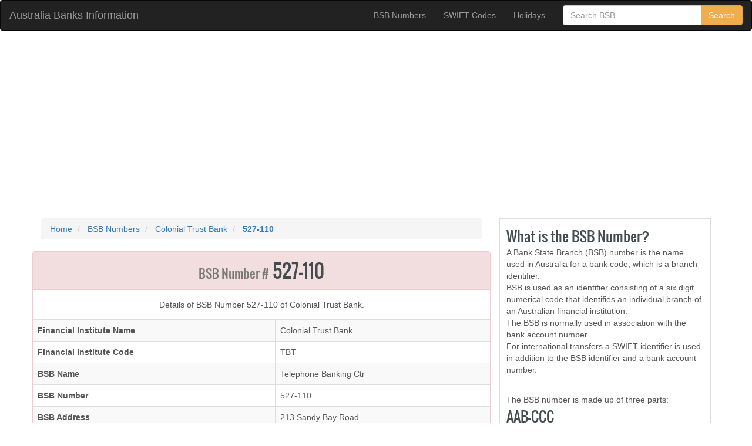

--- FILE ---
content_type: text/html;charset=ISO-8859-1
request_url: https://australia-banks-info.com/bsb-numbers/colonial-trust-bank-bsb-numbers/527-110/
body_size: 6562
content:
<!DOCTYPE html> 



 
<html lang="en">
	<head> 
	
	<script async src="https://pagead2.googlesyndication.com/pagead/js/adsbygoogle.js?client=ca-pub-0781958188530451"
     crossorigin="anonymous"></script>
	 
	<script type="application/ld+json">
		{
		  "@context" : "https://schema.org",
		  "@type" : "WebSite",
		  "name" : "Australian Banks Information",
		  "alternateName": ["AU Banks", "Australian BSB Numbers Directory"], 
		  "url" : "https://australia-banks-info.com/"
		}
	</script>
 

  
 
  
<title>BSB Number # 527-110 | Colonial Trust Bank | Telephone Banking Ctr - 213 Sandy Bay Road, Sandy Bay - TAS</title>
	<META NAME="Keywords"
		CONTENT="Colonial Trust Bank,Telephone Banking Ctr,527-110,213 Sandy Bay Road,Sandy Bay,TAS,7005">
	
<META NAME="Description"
	CONTENT="Details of BSB Number # 527-110. 
Financial Institute Name : Colonial Trust Bank . 
BSB Name : Telephone Banking Ctr .
BSB Number : 527-110. 
Address :  213 Sandy Bay Road, Sandy Bay, TAS 7005. 
"> 	 


<style>
    .google-maps {
        position: relative;
        padding-bottom: 75%; // This is the aspect ratio
        height: 0;
        overflow: hidden;
    }
    .google-maps iframe {
        position: absolute;
        top: 0;
        left: 0;
        width: 100% !important;
        height: 100% !important;
    }
</style> 

<meta charset="utf-8">
<meta http-equiv="X-UA-Compatible" content="IE=edge">
<meta name="viewport" content="width=device-width, initial-scale=1">
   

	<!-- Moved CSS files at bottom for faster load (#1# bootstrap.min.css #2# custom.css) . Using critical css in-line  -->
	<style>
		html{font-family:sans-serif;-webkit-text-size-adjust:100%;-ms-text-size-adjust:100%}body{margin:0}nav{display:block}a{background:0 0}b{font-weight:700}h1{margin:.67em 0;font-size:2em}small{font-size:80%}img{border:0}button,input{margin:0;font:inherit;color:inherit}button{overflow:visible}button{text-transform:none}button{-webkit-appearance:button;cursor:pointer}button::-moz-focus-inner,input::-moz-focus-inner{padding:0;border:0}input{line-height:normal}table{border-spacing:0;border-collapse:collapse}td,th{padding:0}*{-webkit-box-sizing:border-box;-moz-box-sizing:border-box;box-sizing:border-box}:before,:after{-webkit-box-sizing:border-box;-moz-box-sizing:border-box;box-sizing:border-box}html{font-size:10px;-webkit-tap-highlight-color:rgba(0,0,0,0)}body{font-family:"Helvetica Neue",Helvetica,Arial,sans-serif;font-size:14px;line-height:1.42857143;color:#333;background-color:#fff}input,button{font-family:inherit;font-size:inherit;line-height:inherit}a{color:#428bca;text-decoration:none}img{vertical-align:middle}.sr-only{position:absolute;width:1px;height:1px;padding:0;margin:-1px;overflow:hidden;clip:rect(0,0,0,0);border:0}h1{font-family:inherit;font-weight:500;line-height:1.1;color:inherit}h1{margin-top:20px;margin-bottom:10px}h1{font-size:36px}small{font-size:85%}.text-left{text-align:left}.text-right{text-align:right}.text-center{text-align:center}ul{margin-top:0;margin-bottom:10px}.container{padding-right:15px;padding-left:15px;margin-right:auto;margin-left:auto}@media (min-width:768px){.container{width:750px}}@media (min-width:992px){.container{width:970px}}@media (min-width:1200px){.container{width:1170px}}.container-fluid{padding-right:15px;padding-left:15px;margin-right:auto;margin-left:auto}.row{margin-right:-15px;margin-left:-15px}.col-lg-3,.col-md-4,.col-lg-4,.col-xs-6,.col-sm-6,.col-md-8,.col-lg-8,.col-lg-9,.col-xs-12,.col-sm-12{position:relative;min-height:1px;padding-right:15px;padding-left:15px}.col-xs-6,.col-xs-12{float:left}.col-xs-12{width:100%}.col-xs-6{width:50%}@media (min-width:768px){.col-sm-6,.col-sm-12{float:left}.col-sm-12{width:100%}.col-sm-6{width:50%}}@media (min-width:992px){.col-md-4,.col-md-8{float:left}.col-md-8{width:66.66666667%}.col-md-4{width:33.33333333%}}@media (min-width:1200px){.col-lg-3,.col-lg-4,.col-lg-8,.col-lg-9{float:left}.col-lg-9{width:75%}.col-lg-8{width:66.66666667%}.col-lg-4{width:33.33333333%}.col-lg-3{width:25%}}table{background-color:transparent}th{text-align:left}.table{width:100%;max-width:100%;margin-bottom:20px}.table>tbody>tr>th,.table>tbody>tr>td{padding:8px;line-height:1.42857143;vertical-align:top;border-top:1px solid #ddd}.table-condensed>tbody>tr>td{padding:5px}.table-bordered{border:1px solid #ddd}.table-bordered>tbody>tr>th,.table-bordered>tbody>tr>td{border:1px solid #ddd}.table-striped>tbody>tr:nth-child(odd)>td,.table-striped>tbody>tr:nth-child(odd)>th{background-color:#f9f9f9}.table>tbody>tr.danger>th{background-color:#f2dede}@media screen and (max-width:767px){.table-responsive{width:100%;margin-bottom:15px;overflow-x:auto;overflow-y:hidden;-webkit-overflow-scrolling:touch;-ms-overflow-style:-ms-autohiding-scrollbar;border:1px solid #ddd}}.form-control{display:block;width:100%;height:34px;padding:6px 12px;font-size:14px;line-height:1.42857143;color:#555;background-color:#fff;background-image:none;border:1px solid #ccc;border-radius:4px;-webkit-box-shadow:inset 0 1px 1px rgba(0,0,0,.075);box-shadow:inset 0 1px 1px rgba(0,0,0,.075);-webkit-transition:border-color ease-in-out .15s,-webkit-box-shadow ease-in-out .15s;-o-transition:border-color ease-in-out .15s,box-shadow ease-in-out .15s;transition:border-color ease-in-out .15s,box-shadow ease-in-out .15s}.form-control::-moz-placeholder{color:#777;opacity:1}.form-control:-ms-input-placeholder{color:#777}.form-control::-webkit-input-placeholder{color:#777}.btn{display:inline-block;padding:6px 12px;margin-bottom:0;font-size:14px;font-weight:400;line-height:1.42857143;text-align:center;white-space:nowrap;vertical-align:middle;cursor:pointer;-webkit-user-select:none;-moz-user-select:none;-ms-user-select:none;user-select:none;background-image:none;border:1px solid transparent;border-radius:4px}.btn-warning{color:#fff;background-color:#f0ad4e;border-color:#eea236}.collapse{display:none}.input-group{position:relative;display:table;border-collapse:separate}.input-group .form-control{position:relative;z-index:2;float:left;width:100%;margin-bottom:0}.input-group-btn,.input-group .form-control{display:table-cell}.input-group-btn{width:1%;white-space:nowrap;vertical-align:middle}.input-group .form-control:first-child{border-top-right-radius:0;border-bottom-right-radius:0}.input-group-btn:last-child>.btn{border-top-left-radius:0;border-bottom-left-radius:0}.input-group-btn{position:relative;font-size:0;white-space:nowrap}.input-group-btn>.btn{position:relative}.input-group-btn:last-child>.btn{margin-left:-1px}.nav{padding-left:0;margin-bottom:0;list-style:none}.nav>li{position:relative;display:block}.nav>li>a{position:relative;display:block;padding:10px 15px}.nav-tabs{border-bottom:1px solid #ddd}.nav-tabs>li{float:left;margin-bottom:-1px}.nav-tabs>li>a{margin-right:2px;line-height:1.42857143;border:1px solid transparent;border-radius:4px 4px 0 0}.nav-tabs>li.active>a{color:#555;cursor:default;background-color:#fff;border:1px solid #ddd;border-bottom-color:transparent}.nav-tabs.nav-justified{width:100%;border-bottom:0}.nav-tabs.nav-justified>li{float:none}.nav-tabs.nav-justified>li>a{margin-bottom:5px;text-align:center}@media (min-width:768px){.nav-tabs.nav-justified>li{display:table-cell;width:1%}.nav-tabs.nav-justified>li>a{margin-bottom:0}}.nav-tabs.nav-justified>li>a{margin-right:0;border-radius:4px}.nav-tabs.nav-justified>.active>a{border:1px solid #ddd}@media (min-width:768px){.nav-tabs.nav-justified>li>a{border-bottom:1px solid #ddd;border-radius:4px 4px 0 0}.nav-tabs.nav-justified>.active>a{border-bottom-color:#fff}}.nav-justified{width:100%}.nav-justified>li{float:none}.nav-justified>li>a{margin-bottom:5px;text-align:center}@media (min-width:768px){.nav-justified>li{display:table-cell;width:1%}.nav-justified>li>a{margin-bottom:0}}.tab-content>.tab-pane{display:none}.tab-content>.active{display:block}.navbar{position:relative;min-height:50px;margin-bottom:20px;border:1px solid transparent}@media (min-width:768px){.navbar{border-radius:4px}}@media (min-width:768px){.navbar-header{float:left}}.navbar-collapse{padding-right:15px;padding-left:15px;overflow-x:visible;-webkit-overflow-scrolling:touch;border-top:1px solid transparent;-webkit-box-shadow:inset 0 1px 0 rgba(255,255,255,.1);box-shadow:inset 0 1px 0 rgba(255,255,255,.1)}@media (min-width:768px){.navbar-collapse{width:auto;border-top:0;-webkit-box-shadow:none;box-shadow:none}.navbar-collapse.collapse{display:block!important;height:auto!important;padding-bottom:0;overflow:visible!important}}.container-fluid>.navbar-header,.container-fluid>.navbar-collapse{margin-right:-15px;margin-left:-15px}@media (min-width:768px){.container-fluid>.navbar-header,.container-fluid>.navbar-collapse{margin-right:0;margin-left:0}}.navbar-brand{float:left;height:50px;padding:15px 15px;font-size:18px;line-height:20px}@media (min-width:768px){.navbar>.container-fluid .navbar-brand{margin-left:-15px}}.navbar-toggle{position:relative;float:right;padding:9px 10px;margin-top:8px;margin-right:15px;margin-bottom:8px;background-color:transparent;background-image:none;border:1px solid transparent;border-radius:4px}.navbar-toggle .icon-bar{display:block;width:22px;height:2px;border-radius:1px}.navbar-toggle .icon-bar+.icon-bar{margin-top:4px}@media (min-width:768px){.navbar-toggle{display:none}}.navbar-nav{margin:7.5px -15px}.navbar-nav>li>a{padding-top:10px;padding-bottom:10px;line-height:20px}@media (min-width:768px){.navbar-nav{float:left;margin:0}.navbar-nav>li{float:left}.navbar-nav>li>a{padding-top:15px;padding-bottom:15px}.navbar-nav.navbar-right:last-child{margin-right:-15px}}@media (min-width:768px){.navbar-right{float:right!important}}.navbar-form{padding:10px 15px;margin-top:8px;margin-right:-15px;margin-bottom:8px;margin-left:-15px;border-top:1px solid transparent;border-bottom:1px solid transparent;-webkit-box-shadow:inset 0 1px 0 rgba(255,255,255,.1),0 1px 0 rgba(255,255,255,.1);box-shadow:inset 0 1px 0 rgba(255,255,255,.1),0 1px 0 rgba(255,255,255,.1)}@media (min-width:768px){.navbar-form .form-control{display:inline-block;width:auto;vertical-align:middle}.navbar-form .input-group{display:inline-table;vertical-align:middle}.navbar-form .input-group .input-group-btn,.navbar-form .input-group .form-control{width:auto}.navbar-form .input-group>.form-control{width:100%}}@media (min-width:768px){.navbar-form{width:auto;padding-top:0;padding-bottom:0;margin-right:0;margin-left:0;border:0;-webkit-box-shadow:none;box-shadow:none}.navbar-form.navbar-right:last-child{margin-right:-15px}}.navbar-inverse{background-color:#222;border-color:#080808}.navbar-inverse .navbar-brand{color:#777}.navbar-inverse .navbar-nav>li>a{color:#777}.navbar-inverse .navbar-toggle{border-color:#333}.navbar-inverse .navbar-toggle .icon-bar{background-color:#fff}.navbar-inverse .navbar-collapse,.navbar-inverse .navbar-form{border-color:#101010}.breadcrumb{padding:8px 15px;margin-bottom:20px;list-style:none;background-color:#f5f5f5;border-radius:4px}.breadcrumb>li{display:inline-block}.breadcrumb>li+li:before{padding:0 5px;color:#ccc;content:"/\00a0"}.panel{margin-bottom:20px;background-color:#fff;border:1px solid transparent;border-radius:4px;-webkit-box-shadow:0 1px 1px rgba(0,0,0,.05);box-shadow:0 1px 1px rgba(0,0,0,.05)}.panel-body{padding:15px}.panel-heading{padding:10px 15px;border-bottom:1px solid transparent;border-top-left-radius:3px;border-top-right-radius:3px}.panel-info{border-color:#bce8f1}.panel-info>.panel-heading{color:#31708f;background-color:#d9edf7;border-color:#bce8f1}.clearfix:before,.clearfix:after,.container:before,.container:after,.container-fluid:before,.container-fluid:after,.row:before,.row:after,.nav:before,.nav:after,.navbar:before,.navbar:after,.navbar-header:before,.navbar-header:after,.navbar-collapse:before,.navbar-collapse:after,.panel-body:before,.panel-body:after{display:table;content:" "}.clearfix:after,.container:after,.container-fluid:after,.row:after,.nav:after,.navbar:after,.navbar-header:after,.navbar-collapse:after,.panel-body:after{clear:both}.visible-xs-block{display:none!important}@media (max-width:767px){.visible-xs-block{display:block!important}}@media (max-width:767px){.hidden-xs{display:none!important}}@media (min-width:768px) and (max-width:991px){.hidden-sm{display:none!important}}


body {
  font-family: "Helvetica Neue", Helvetica, Arial, sans-serif;
  
  color: #555;    
  margin-bottom: 60px;
}

@font-face {
  font-family: "Oswald";
  font-style: normal;
  font-weight: 400;
  src: local("Oswald Regular"), local("Oswald-Regular"), url("https://themes.googleusercontent.com/static/fonts/oswald/v8/-g5pDUSRgvxvOl5u-a_WHw.woff") format("woff");
}

h1{
  margin-top: 0;
  font-family: "Helvetica Neue", Helvetica, Arial, sans-serif;
  font-weight: normal;
  color: #333;
}



h1 {
    color: #434c51;
    font: 400 32px/34px 'Oswald', sans-serif;
    letter-spacing: 0;
    margin-top:5px;  
    margin-bottom:5px;

}
 
 .nav-tabs>li{
		 	 background-color: #FCF8E3;  
	}

.table { 
    margin-bottom: 10px;
}

body {
    margin-bottom: 10px;
}  
	</style>
 


<!-- HTML5 shim and Respond.js IE8 support of HTML5 elements and media queries -->
<!--[if lt IE 9]>
<script src="https://oss.maxcdn.com/html5shiv/3.7.2/html5shiv.min.js"></script>
<script src="https://oss.maxcdn.com/respond/1.4.2/respond.min.js"></script>
<![endif]-->
<!--   <link rel="stylesheet" href="https://fonts.googleapis.com/css?family=Lobster" />    -->
<!--   < link rel='stylesheet'  href='https://fonts.googleapis.com/css?family=Oswald%3A400%2C300%2C700&#038;ver=3.8.1' type='text/css' media='all' /> -->
<!--   < link href='https://fonts.googleapis.com/css?family=Open+Sans+Condensed:700,300,300italic' rel='stylesheet' type='text/css'>-->

  </head> 
<body>
	
	<!-- Navigation -->
<nav class="navbar navbar-inverse">
  <div class="container-fluid">
    <div class="navbar-header">
      <button type="button" class="navbar-toggle collapsed" data-toggle="collapse" data-target="#navbar" aria-expanded="false" aria-controls="navbar">
        <span class="sr-only">Toggle navigation</span>
        <span class="icon-bar"></span>
        <span class="icon-bar"></span>
        <span class="icon-bar"></span>
        <span class="icon-bar"></span>
      </button>
      <a class="navbar-brand" href="https://australia-banks-info.com">Australia Banks Information</a>
    </div>
    <div id="navbar" class="navbar-collapse collapse">
      <ul class="nav navbar-nav navbar-right">
        <li><a href="https://australia-banks-info.com/bsb-numbers/" title="Check Routing Numbers in US">BSB Numbers</a></li>
        <li><a href="https://australia-banks-info.com/swift-codes/" title="Find out branch locations for all banks in US">SWIFT Codes</a></li> 
        <li><a href="https://australia-banks-info.com/holidays/" title="Check banking holidays in Australia">Holidays</a></li>
         
        <li><form  action="https://australia-banks-info.com/search" method="get" class="navbar-form navbar-right">
	        <div class="input-group">
				<input name="bsb-number" class="form-control" placeholder="Search BSB ..." size="25" value=""   type="text">
				<span class="input-group-btn">
					<button type="submit" class="btn btn-warning">Search</button>
				</span>
			</div>
	      </form></li>
      </ul>
      
    </div>
   
  </div>
</nav>
<div class="container">

	<!-- Header (Logo + Link Ads) -->
	<!-- <div class="row text-center">
		<div class="col-xs-12 col-sm-12 col-md-4 col-lg-3">
			<a 	href="< % =GLOBAL_WEB_ROOT% >" 
				title="Australia Banks Information : BSB Numbers - SWIFT Codes - Bank Holidays">
					<img border="0" 
						 height="90"
						 alt="Australia-Banks-Info.com" 
						 src="< %=GLOBAL_WEB_ROOT_STATIC%>/images/logo.png">
			</a>
		</div>
		<div class="col-xs-12 col-sm-12 col-md-8 col-lg-9 hidden-xs hidden-sm ">
			<br> 
			< % @ include file="../common/AdSense_Link_728x15_Header.jsp" %>
			 
		</div>
	</div>
	 
	<div class="row text-center"> 
		<!- - HR  - ->
	</div>
	-->

	<!-- Header (Banner Ad) -->
	<!--
	<div class="row text-center"> 
		< % @ include file="../common/AdSense_Top_Banner_Responsive.jsp" % > <br><br>  
	</div>
	-->
</div>  
   	
   	<div class="container"><!-- CONTAINER DIV START -->
   		
    	<div class="row">         	
        	<!--  MAIN CONTENT START -->
        	<div class="col-xs-12 col-sm-6 col-md-8 col-lg-8">	  
        	


	<ol class="breadcrumb" vocab="https://schema.org/" typeof="BreadcrumbList">
		<li class="breadcrumb-item" property="itemListElement" typeof="ListItem"> 			
			<a property="item" typeof="WebPage" href="https://australia-banks-info.com" title="Australian Banks Information"> 			
				<span property="name">Home</span>
			</a> 			
			<meta property="position" content="1"> 		
		</li> 	 
		<li class="breadcrumb-item" property="itemListElement" typeof="ListItem"> 			
			<a property="item" typeof="WebPage" href="https://australia-banks-info.com/bsb-numbers/" title="BSB Numbers" > 			
				<span property="name">BSB Numbers</span>
			</a> 			
			<meta property="position" content="2"> 		
		</li>    
		<li class="breadcrumb-item" property="itemListElement" typeof="ListItem"> 			
			<a property="item" typeof="WebPage" 
				href="https://australia-banks-info.com/bsb-numbers/colonial-trust-bank-bsb-numbers//" 
				title="List of all BSB numbers of Colonial Trust Bank" > 			
				<span property="name">Colonial Trust Bank</span>
			</a> 			
			<meta property="position" content="3"> 		
		</li>     
		<li class="breadcrumb-item" property="itemListElement" typeof="ListItem"> 			
			<a property="item" typeof="WebPage" 
				href="https://australia-banks-info.com/bsb-numbers/colonial-trust-bank-bsb-numbers/527-110//" 
				title="Details of BSB - 527-110" > 			
				<span property="name"><b>527-110</b></span>
			</a> 			 
			<meta property="position" content="4"> 		
		</li>   
	</ol>
	 
	<div class="row">	 
		<div class="panel panel-danger"> 
	  		<div class="panel-heading text-center"><h1><small>BSB Number #</small> 527-110</h1> </div>
	  			<div class="panel-body text-center">
	    			Details of BSB Number 527-110 of Colonial Trust Bank.
	  			</div>		 
				<table class="table table-responsive table-striped table-bordered">
		   
			  	 	 <tr><td><b>Financial Institute Name</b></td><td>Colonial Trust Bank</td></tr>
			  	 	 <tr><td><b>Financial Institute Code</b></td><td>TBT</td></tr>
			   		 <tr><td><b>BSB Name</b></td><td>Telephone Banking Ctr</td></tr>
			 	 	 <tr><td><b>BSB Number</b></td><td>527-110</td></tr>
					 <tr><td><b>BSB Address</b></td><td >213 Sandy Bay Road</td></tr>	
					 <tr><td><b>City/Suburb/Town</b></td><td >Sandy Bay</td></tr>	 
					 <tr><td><b>State</b></td><td >TAS</td></tr>	
					 <tr><td><b>Postcode</b></td><td >7005</td></tr>	  
					 <tr><td><b>Payment Systems</b></td><td >PE </td></tr>	  
				</table>		 
				<br>
				<div class="table-responsive">
				


 
		<table class="table table-responsive table-striped table-bordered">
			<tr>
				<td align="center" class="warning">
					<h3>Map & Directions </h3>
			 
					
					<div class="google-maps">
						<iframe
						  width="600"
						  height="450"
						  frameborder="0" style="border:0"
						  src="https://www.google.com/maps/embed/v1/place?key=AIzaSyAHqiAP6t42tHXgcD6JK9SVntgvslU125c&q=213 Sandy Bay Road,Sandy Bay,TAS,Australia" allowfullscreen>
						</iframe>
					</div> 
					 
			 		
					<br>
					<b>Get driving directions to  Telephone Banking Ctr of Colonial Trust Bank in Sandy Bay, TAS</b><br>
 					<a title="Click to get driving directions" target="_blank" href="https://maps.google.com?saddr=Current+Location&daddr=213 Sandy Bay Road,Sandy Bay,TAS,Australia" class="btn btn-block btn-success btn-lg active" role="button">Get Driving Directions</a>
				</td>
			</tr>
		</table>		
 
 
				</div>
				<br>
				
<table class="table table-responsive table-striped table-bordered text-center">
	<tr>
		<td colspan="4">
			 <h4>Colonial Trust Bank</h4>  
			 <h4><small>Sandy Bay-TAS</small></h4>  
		</td>
	</tr>	
 	 <tr>
		<td colspan="4">
		 List of Colonial Trust Bank routing numbers in Sandy Bay ( TAS )
		</td>
	</tr>	
 	 
		
 	<tr>
		
		<td>			
							<a href="https://australia-banks-info.com/bsb-numbers/colonial-trust-bank-bsb-numbers/427-012/" title="Details of routing number # 427-012">427-012</a>
 	 </td>	
		 
		 
		 	 
		 
		  <td>
				<a href="https://australia-banks-info.com/bsb-numbers/colonial-trust-bank-bsb-numbers/527-090/" title="Details of BSB number # 527-090">527-090</a> 
		 </td>
		  
		
		
		
		 
		 <td>
				<a href="https://australia-banks-info.com/bsb-numbers/colonial-trust-bank-bsb-numbers/527-110/" title="Details of BSB number # 527-110">527-110</a> 
		 </td>
		  	 
		 
		 
		  
		   <td>
				<a href="https://australia-banks-info.com/bsb-numbers/colonial-trust-bank-bsb-numbers/527-126/" title="Details of BSB number # 527-126">527-126</a> 
		 </td>
		  	 
		  
		 
		 
		 
	</tr>	
		
		
</table>


		</div> 	  
	</div> 
					
</div>
			<div class="clearfix visible-xs-block"></div> 
        	<!--  MAIN CONTENT END -->
        	
			<!--  SIDEBAR START -->		    	
        	<div class="col-xs-12 col-sm-6 col-md-4 col-lg-4">
        		<table class="table table-condensed table-bordered text-center">
	 
	<TR>
		<TD align="center">
				<TABLE class="table table-bordered table-condensed" >
	<TR>
		<TD align="left">
		<h3>What is the BSB Number?</h3>
		A Bank State Branch (BSB) number is the name used in Australia for a
		bank code, which is a branch identifier. <br>
		BSB is used as an identifier consisting of a six digit numerical code
		that identifies an individual branch of an Australian financial
		institution. <br>
		The BSB is normally used in association with the bank account number.
		<br>
		For international transfers a SWIFT identifier is used in addition to
		the BSB identifier and a bank account number.<br>
		</td>
	</TR>
	<TR>
		<TD align="left">
		<br>
		The BSB number is made up of three parts:
		<h3>AAB-CCC</h3>
		<ul>
			<li>The first two numbers (<b>AA</b>) specify the financial
			institution.</li>
			<li>The third number (<b>B</b>) indicates the state where the
			branch is located.</li>
			<li>The last three numbers (<b>CCC</b>) are the unique
			identifier for a branch.</li>
		</ul>
		</td>
	</TR>
	<TR>
		<TD align="left">
			<a href="https://australia-banks-info.com/bsb-numbers/" title="">Click here</a> to get list of all financial institutions .
		</TD>	
	</TR>
	<tr>
		<td> 
			<form action="https://australia-banks-info.com/search" method="get">
				<table>
					<tr>
						<td>
							 <input type="text" name="bsb-number" maxlength="9" size="10"> 
						 
							 <input type="submit" value="Find Bank for BSB Number"><br>(Enter complete or partial BSB number to find details)
						</td>
					</tr>
				</table>
			</form>
		</td>
	</tr> 
</TABLE> 
		</TD> 
	</TR>
</TABLE>	 	     	
        	</div>
        	<div class="clearfix"></div>
        	<!--  SIDEBAR END -->		
        	
        	
      	</div> 
   	</div> <!-- CONTAINER DIV END -->
   	
	   	<!-- FOOTER START -->	
<footer class="footer">
      
      <p>
       Disclaimer: Please confirm this information with your bank before initiating any transaction. We are not liable for any errors or omissions in our information. 	 
      </p>
      Copyright &#169; 2024 Australia-Banks-Info.com  | 
			<a href="https://australia-banks-info.com/disclaimer.html" title="Disclaimer">Disclaimer</a> |  
			<a href="https://australia-banks-info.com/privacy-policy.html" title="Privacy Policy">Privacy Policy</a>
</footer>
<script type="text/javascript">

  var _gaq = _gaq || [];
  _gaq.push(['_setAccount', 'UA-8060548-11']);
  _gaq.push(['_trackPageview']);

  (function() {
    var ga = document.createElement('script'); ga.type = 'text/javascript'; ga.async = true;
    ga.src = ('https:' == document.location.protocol ? 'https://ssl' : 'https://www') + '.google-analytics.com/ga.js';
    var s = document.getElementsByTagName('script')[0]; s.parentNode.insertBefore(ga, s);
  })();

</script>
<!-- Start of StatCounter Code for Default Guide -->
<script type="text/javascript">
var sc_project=8097788; 
var sc_invisible=1; 
var sc_security="ee81560f"; 
</script>
<script type="text/javascript"
src="https://www.statcounter.com/counter/counter.js"></script>
<noscript><div class="statcounter"><a title="click tracking"
href="https://statcounter.com/" target="_blank"><img
class="statcounter"
src="https://c.statcounter.com/8097788/0/ee81560f/1/"
alt="click tracking"></a></div></noscript>
<!-- End of StatCounter Code for Default Guide -->
<script type='text/javascript' src='//code.jquery.com/jquery-2.0.2.js'></script>
<script src="https://maxcdn.bootstrapcdn.com/bootstrap/3.3.2/js/bootstrap.min.js"></script>
<!-- Bootstrap core CSS -->
<link rel="stylesheet" href="https://maxcdn.bootstrapcdn.com/bootstrap/3.3.2/css/bootstrap.min.css"> 

<!-- Custom styles for this template -->
<link href="https://australia-banks-info.com/css/custom.css" rel="stylesheet">
	<!-- FOOTER END -->		
   	
</body>
</html>  

--- FILE ---
content_type: text/html; charset=utf-8
request_url: https://www.google.com/recaptcha/api2/aframe
body_size: 268
content:
<!DOCTYPE HTML><html><head><meta http-equiv="content-type" content="text/html; charset=UTF-8"></head><body><script nonce="eIPk_6Jr3pH-zSeWubAEAQ">/** Anti-fraud and anti-abuse applications only. See google.com/recaptcha */ try{var clients={'sodar':'https://pagead2.googlesyndication.com/pagead/sodar?'};window.addEventListener("message",function(a){try{if(a.source===window.parent){var b=JSON.parse(a.data);var c=clients[b['id']];if(c){var d=document.createElement('img');d.src=c+b['params']+'&rc='+(localStorage.getItem("rc::a")?sessionStorage.getItem("rc::b"):"");window.document.body.appendChild(d);sessionStorage.setItem("rc::e",parseInt(sessionStorage.getItem("rc::e")||0)+1);localStorage.setItem("rc::h",'1769757475212');}}}catch(b){}});window.parent.postMessage("_grecaptcha_ready", "*");}catch(b){}</script></body></html>